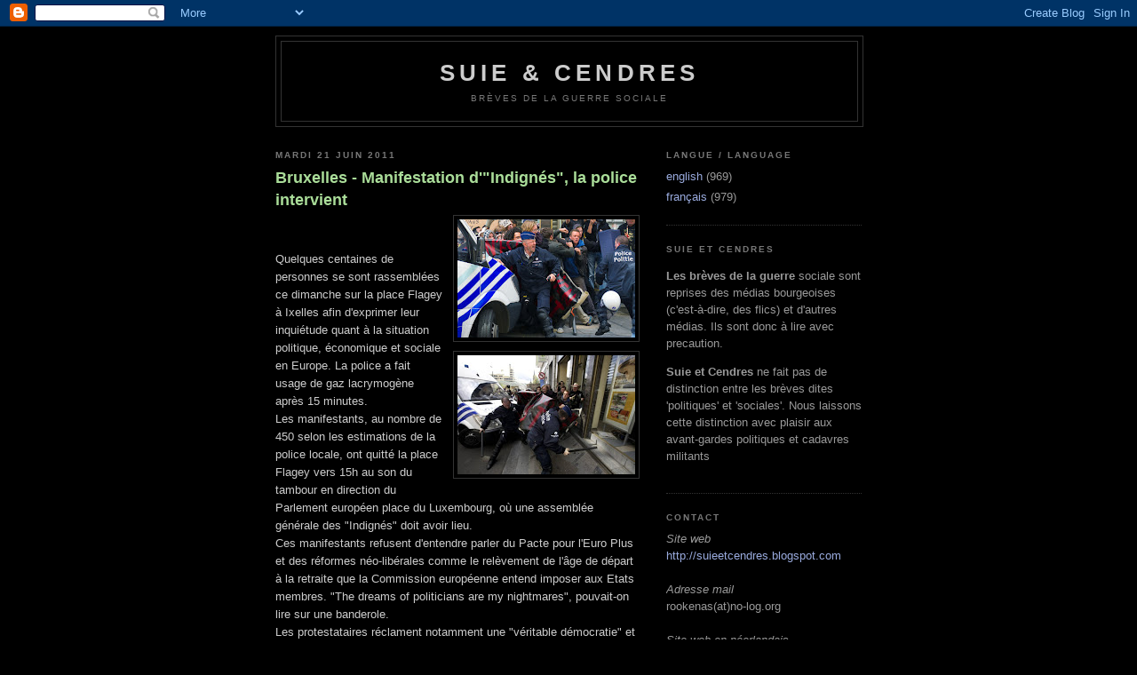

--- FILE ---
content_type: text/html; charset=UTF-8
request_url: https://suieetcendres.blogspot.com/2011/06/bruxelles-manifestation-dindignes-la.html
body_size: 10958
content:
<!DOCTYPE html>
<html dir='ltr' xmlns='http://www.w3.org/1999/xhtml' xmlns:b='http://www.google.com/2005/gml/b' xmlns:data='http://www.google.com/2005/gml/data' xmlns:expr='http://www.google.com/2005/gml/expr'>
<head>
<link href='https://www.blogger.com/static/v1/widgets/55013136-widget_css_bundle.css' rel='stylesheet' type='text/css'/>
<meta content='text/html; charset=UTF-8' http-equiv='Content-Type'/>
<meta content='blogger' name='generator'/>
<link href='https://suieetcendres.blogspot.com/favicon.ico' rel='icon' type='image/x-icon'/>
<link href='http://suieetcendres.blogspot.com/2011/06/bruxelles-manifestation-dindignes-la.html' rel='canonical'/>
<link rel="alternate" type="application/atom+xml" title="Suie &amp; Cendres - Atom" href="https://suieetcendres.blogspot.com/feeds/posts/default" />
<link rel="alternate" type="application/rss+xml" title="Suie &amp; Cendres - RSS" href="https://suieetcendres.blogspot.com/feeds/posts/default?alt=rss" />
<link rel="service.post" type="application/atom+xml" title="Suie &amp; Cendres - Atom" href="https://www.blogger.com/feeds/4693459098100787980/posts/default" />

<link rel="alternate" type="application/atom+xml" title="Suie &amp; Cendres - Atom" href="https://suieetcendres.blogspot.com/feeds/1855805119528298390/comments/default" />
<!--Can't find substitution for tag [blog.ieCssRetrofitLinks]-->
<link href='https://blogger.googleusercontent.com/img/b/R29vZ2xl/AVvXsEhmcXZdeEiXi401hyphenhyphenKcu47vhbyeCUPAqnoW0qMXwFOLzIJlXI1RHtYhFozJp0_Z2DVl19BWZ1CcrfePPH_hkHE_REs9OnRPe-WN0bEINn6WXBFco3YENv_c6AD8VZ63LgWHlnUSpGi4dUQ/s200/flikken.JPG' rel='image_src'/>
<meta content='http://suieetcendres.blogspot.com/2011/06/bruxelles-manifestation-dindignes-la.html' property='og:url'/>
<meta content='Bruxelles - Manifestation d&#39;&quot;Indignés&quot;, la police intervient' property='og:title'/>
<meta content='Quelques centaines de personnes se sont rassemblées ce dimanche sur la place Flagey à Ixelles afin d&#39;exprimer leur inquiétude quant à la sit...' property='og:description'/>
<meta content='https://blogger.googleusercontent.com/img/b/R29vZ2xl/AVvXsEhmcXZdeEiXi401hyphenhyphenKcu47vhbyeCUPAqnoW0qMXwFOLzIJlXI1RHtYhFozJp0_Z2DVl19BWZ1CcrfePPH_hkHE_REs9OnRPe-WN0bEINn6WXBFco3YENv_c6AD8VZ63LgWHlnUSpGi4dUQ/w1200-h630-p-k-no-nu/flikken.JPG' property='og:image'/>
<title>Suie & Cendres: Bruxelles - Manifestation d'"Indignés", la police intervient</title>
<style id='page-skin-1' type='text/css'><!--
/*
-----------------------------------------------
Blogger Template Style
Name:     Minima Black
Date:     26 Feb 2004
Updated by: Blogger Team
----------------------------------------------- */
/* Use this with templates/template-twocol.html */
body {
background:#000000;
margin:0;
color:#cccccc;
font: x-small "Trebuchet MS", Trebuchet, Verdana, Sans-serif;
font-size/* */:/**/small;
font-size: /**/small;
text-align: center;
}
a:link {
color:#99aadd;
text-decoration:none;
}
a:visited {
color:#aa77aa;
text-decoration:none;
}
a:hover {
color:#aadd99;
text-decoration:underline;
}
a img {
border-width:0;
}
/* Header
-----------------------------------------------
*/
#header-wrapper {
width:660px;
margin:0 auto 10px;
border:1px solid #333333;
}
#header-inner {
background-position: center;
margin-left: auto;
margin-right: auto;
}
#header {
margin: 5px;
border: 1px solid #333333;
text-align: center;
color:#cccccc;
}
#header h1 {
margin:5px 5px 0;
padding:15px 20px .25em;
line-height:1.2em;
text-transform:uppercase;
letter-spacing:.2em;
font: normal bold 200% 'Trebuchet MS',Trebuchet,Verdana,Sans-serif;
}
#header a {
color:#cccccc;
text-decoration:none;
}
#header a:hover {
color:#cccccc;
}
#header .description {
margin:0 5px 5px;
padding:0 20px 15px;
max-width:700px;
text-transform:uppercase;
letter-spacing:.2em;
line-height: 1.4em;
font: normal normal 78% 'Trebuchet MS', Trebuchet, Verdana, Sans-serif;
color: #777777;
}
#header img {
margin-left: auto;
margin-right: auto;
}
/* Outer-Wrapper
----------------------------------------------- */
#outer-wrapper {
width: 660px;
margin:0 auto;
padding:10px;
text-align:left;
font: normal normal 100% 'Trebuchet MS',Trebuchet,Verdana,Sans-serif;
}
#main-wrapper {
width: 410px;
float: left;
word-wrap: break-word; /* fix for long text breaking sidebar float in IE */
overflow: hidden;     /* fix for long non-text content breaking IE sidebar float */
}
#sidebar-wrapper {
width: 220px;
float: right;
word-wrap: break-word; /* fix for long text breaking sidebar float in IE */
overflow: hidden;     /* fix for long non-text content breaking IE sidebar float */
}
/* Headings
----------------------------------------------- */
h2 {
margin:1.5em 0 .75em;
font:normal bold 78% 'Trebuchet MS',Trebuchet,Arial,Verdana,Sans-serif;
line-height: 1.4em;
text-transform:uppercase;
letter-spacing:.2em;
color:#777777;
}
/* Posts
-----------------------------------------------
*/
h2.date-header {
margin:1.5em 0 .5em;
}
.post {
margin:.5em 0 1.5em;
border-bottom:1px dotted #333333;
padding-bottom:1.5em;
}
.post h3 {
margin:.25em 0 0;
padding:0 0 4px;
font-size:140%;
font-weight:normal;
line-height:1.4em;
color:#aadd99;
}
.post h3 a, .post h3 a:visited, .post h3 strong {
display:block;
text-decoration:none;
color:#aadd99;
font-weight:bold;
}
.post h3 strong, .post h3 a:hover {
color:#cccccc;
}
.post-body {
margin:0 0 .75em;
line-height:1.6em;
}
.post-body blockquote {
line-height:1.3em;
}
.post-footer {
margin: .75em 0;
color:#777777;
text-transform:uppercase;
letter-spacing:.1em;
font: normal normal 78% 'Trebuchet MS', Trebuchet, Arial, Verdana, Sans-serif;
line-height: 1.4em;
}
.comment-link {
margin-left:.6em;
}
.post img, table.tr-caption-container {
padding:4px;
border:1px solid #333333;
}
.tr-caption-container img {
border: none;
padding: 0;
}
.post blockquote {
margin:1em 20px;
}
.post blockquote p {
margin:.75em 0;
}
/* Comments
----------------------------------------------- */
#comments h4 {
margin:1em 0;
font-weight: bold;
line-height: 1.4em;
text-transform:uppercase;
letter-spacing:.2em;
color: #777777;
}
#comments-block {
margin:1em 0 1.5em;
line-height:1.6em;
}
#comments-block .comment-author {
margin:.5em 0;
}
#comments-block .comment-body {
margin:.25em 0 0;
}
#comments-block .comment-footer {
margin:-.25em 0 2em;
line-height: 1.4em;
text-transform:uppercase;
letter-spacing:.1em;
}
#comments-block .comment-body p {
margin:0 0 .75em;
}
.deleted-comment {
font-style:italic;
color:gray;
}
.feed-links {
clear: both;
line-height: 2.5em;
}
#blog-pager-newer-link {
float: left;
}
#blog-pager-older-link {
float: right;
}
#blog-pager {
text-align: center;
}
/* Sidebar Content
----------------------------------------------- */
.sidebar {
color: #999999;
line-height: 1.5em;
}
.sidebar ul {
list-style:none;
margin:0 0 0;
padding:0 0 0;
}
.sidebar li {
margin:0;
padding-top:0;
padding-right:0;
padding-bottom:.25em;
padding-left:15px;
text-indent:-15px;
line-height:1.5em;
}
.sidebar .widget, .main .widget {
border-bottom:1px dotted #333333;
margin:0 0 1.5em;
padding:0 0 1.5em;
}
.main .Blog {
border-bottom-width: 0;
}
/* Profile
----------------------------------------------- */
.profile-img {
float: left;
margin-top: 0;
margin-right: 5px;
margin-bottom: 5px;
margin-left: 0;
padding: 4px;
border: 1px solid #333333;
}
.profile-data {
margin:0;
text-transform:uppercase;
letter-spacing:.1em;
font: normal normal 78% 'Trebuchet MS', Trebuchet, Arial, Verdana, Sans-serif;
color: #777777;
font-weight: bold;
line-height: 1.6em;
}
.profile-datablock {
margin:.5em 0 .5em;
}
.profile-textblock {
margin: 0.5em 0;
line-height: 1.6em;
}
.profile-link {
font: normal normal 78% 'Trebuchet MS', Trebuchet, Arial, Verdana, Sans-serif;
text-transform: uppercase;
letter-spacing: .1em;
}
/* Footer
----------------------------------------------- */
#footer {
width:660px;
clear:both;
margin:0 auto;
padding-top:15px;
line-height: 1.6em;
text-transform:uppercase;
letter-spacing:.1em;
text-align: center;
}

--></style>
<link href='https://www.blogger.com/dyn-css/authorization.css?targetBlogID=4693459098100787980&amp;zx=f9ffaacf-08a3-4c21-aacc-08c6fdee277a' media='none' onload='if(media!=&#39;all&#39;)media=&#39;all&#39;' rel='stylesheet'/><noscript><link href='https://www.blogger.com/dyn-css/authorization.css?targetBlogID=4693459098100787980&amp;zx=f9ffaacf-08a3-4c21-aacc-08c6fdee277a' rel='stylesheet'/></noscript>
<meta name='google-adsense-platform-account' content='ca-host-pub-1556223355139109'/>
<meta name='google-adsense-platform-domain' content='blogspot.com'/>

</head>
<body>
<div class='navbar section' id='navbar'><div class='widget Navbar' data-version='1' id='Navbar1'><script type="text/javascript">
    function setAttributeOnload(object, attribute, val) {
      if(window.addEventListener) {
        window.addEventListener('load',
          function(){ object[attribute] = val; }, false);
      } else {
        window.attachEvent('onload', function(){ object[attribute] = val; });
      }
    }
  </script>
<div id="navbar-iframe-container"></div>
<script type="text/javascript" src="https://apis.google.com/js/platform.js"></script>
<script type="text/javascript">
      gapi.load("gapi.iframes:gapi.iframes.style.bubble", function() {
        if (gapi.iframes && gapi.iframes.getContext) {
          gapi.iframes.getContext().openChild({
              url: 'https://www.blogger.com/navbar/4693459098100787980?po\x3d1855805119528298390\x26origin\x3dhttps://suieetcendres.blogspot.com',
              where: document.getElementById("navbar-iframe-container"),
              id: "navbar-iframe"
          });
        }
      });
    </script><script type="text/javascript">
(function() {
var script = document.createElement('script');
script.type = 'text/javascript';
script.src = '//pagead2.googlesyndication.com/pagead/js/google_top_exp.js';
var head = document.getElementsByTagName('head')[0];
if (head) {
head.appendChild(script);
}})();
</script>
</div></div>
<div id='outer-wrapper'><div id='wrap2'>
<!-- skip links for text browsers -->
<span id='skiplinks' style='display:none;'>
<a href='#main'>skip to main </a> |
      <a href='#sidebar'>skip to sidebar</a>
</span>
<div id='header-wrapper'>
<div class='header section' id='header'><div class='widget Header' data-version='1' id='Header1'>
<div id='header-inner'>
<div class='titlewrapper'>
<h1 class='title'>
<a href='https://suieetcendres.blogspot.com/'>
Suie & Cendres
</a>
</h1>
</div>
<div class='descriptionwrapper'>
<p class='description'><span>Brèves de la guerre sociale</span></p>
</div>
</div>
</div></div>
</div>
<div id='content-wrapper'>
<div id='crosscol-wrapper' style='text-align:center'>
<div class='crosscol no-items section' id='crosscol'></div>
</div>
<div id='main-wrapper'>
<div class='main section' id='main'><div class='widget Blog' data-version='1' id='Blog1'>
<div class='blog-posts hfeed'>

          <div class="date-outer">
        
<h2 class='date-header'><span>mardi 21 juin 2011</span></h2>

          <div class="date-posts">
        
<div class='post-outer'>
<div class='post hentry'>
<a name='1855805119528298390'></a>
<h3 class='post-title entry-title'>
<a href='https://suieetcendres.blogspot.com/2011/06/bruxelles-manifestation-dindignes-la.html'>Bruxelles - Manifestation d'"Indignés", la police intervient</a>
</h3>
<div class='post-header-line-1'></div>
<div class='post-body entry-content'>
<a href="https://blogger.googleusercontent.com/img/b/R29vZ2xl/AVvXsEhmcXZdeEiXi401hyphenhyphenKcu47vhbyeCUPAqnoW0qMXwFOLzIJlXI1RHtYhFozJp0_Z2DVl19BWZ1CcrfePPH_hkHE_REs9OnRPe-WN0bEINn6WXBFco3YENv_c6AD8VZ63LgWHlnUSpGi4dUQ/s1600/flikken.JPG" onblur="try {parent.deselectBloggerImageGracefully();} catch(e) {}"><img alt="" border="0" id="BLOGGER_PHOTO_ID_5620682104805472130" src="https://blogger.googleusercontent.com/img/b/R29vZ2xl/AVvXsEhmcXZdeEiXi401hyphenhyphenKcu47vhbyeCUPAqnoW0qMXwFOLzIJlXI1RHtYhFozJp0_Z2DVl19BWZ1CcrfePPH_hkHE_REs9OnRPe-WN0bEINn6WXBFco3YENv_c6AD8VZ63LgWHlnUSpGi4dUQ/s200/flikken.JPG" style="float:right; margin:0 0 10px 10px;cursor:pointer; cursor:hand;width: 200px; height: 133px;" /></a><br /><a href="https://blogger.googleusercontent.com/img/b/R29vZ2xl/AVvXsEjDJhvl7bCZlwPMZKeuloJYtUKCTUSljR5HlYJmA5X2jeLPRBMyTUNy-aMOqDXYUc2iro2pjHazfJUH3Do2AJ8d1qJFOuiJSMzWi0le9ky5rnDgk4hupxNne6zlTKI3T1CwTzPCJgb3IO8/s1600/flikken+neer.jpg" onblur="try {parent.deselectBloggerImageGracefully();} catch(e) {}"><img alt="" border="0" id="BLOGGER_PHOTO_ID_5620682107962636578" src="https://blogger.googleusercontent.com/img/b/R29vZ2xl/AVvXsEjDJhvl7bCZlwPMZKeuloJYtUKCTUSljR5HlYJmA5X2jeLPRBMyTUNy-aMOqDXYUc2iro2pjHazfJUH3Do2AJ8d1qJFOuiJSMzWi0le9ky5rnDgk4hupxNne6zlTKI3T1CwTzPCJgb3IO8/s200/flikken+neer.jpg" style="float:right; margin:0 0 10px 10px;cursor:pointer; cursor:hand;width: 200px; height: 134px;" /></a><br />Quelques centaines de personnes se sont rassemblées ce dimanche sur la place Flagey à Ixelles afin d'exprimer leur inquiétude quant à la situation politique, économique et sociale en Europe. La police a fait usage de gaz lacrymogène après 15 minutes.<br />Les manifestants, au nombre de 450 selon les estimations de la police locale, ont quitté la place Flagey vers 15h au son du tambour en direction du Parlement européen place du Luxembourg, où une assemblée générale des "Indignés" doit avoir lieu.<br />Ces manifestants refusent d'entendre parler du Pacte pour l'Euro Plus et des réformes néo-libérales comme le relèvement de l'âge de départ à la retraite que la Commission européenne entend imposer aux Etats membres. "The dreams of politicians are my nightmares", pouvait-on lire sur une banderole.<br />Les protestataires réclament notamment une "véritable démocratie" et ne veulent plus être vus comme "des marchandises" par les hommes politiques et les banquiers.<br />Climat tendu<br />La manifestation a connu quelques incidents. Les policiers de la zone Bruxelles-Capitale-Ixelles ont fait usage de gaz lacrymogène dans la rue Dautzenberg à Ixelles, un quart d'heure seulement après le départ du cortège. Les manifestants ont répliqué par le jet de quelques projectiles en direction des forces de l'ordre. Ils ont ensuite repris leur route vers l'avenue Louise dans une atmosphère tendue tandis que la police tentait de les faire redescendre en direction de la place Flagey.<br />Les manifestants ont ensuite tenu pour la première fois une assemblée générale dans la gare du Luxembourg, située à un jet de pierre du Parlement européen. Plusieurs alternatives ont été proposées dans diverses langues sur l'actualité politique en Europe. Ce débat démocratique constituait le point final de la manifestation.<br />Les "Indignés" sont un mouvement indépendant et spontané qui a pris naissance en Espagne avec l'occupation de plusieurs places publiques. Le mouvement s'est étendu par la suite à d'autres pays européens dont la Belgique. Une des exigences des "Indignés" est l'abandon du Pacte pour l'Euro Plus lancé en 2011 à l'initiative de la France et de l'Allemagne par lequel les Etats membres s'engagent à mener des réformes politiques afin de préserver l'euro. <br />19.06.2011<br />http://www.lavenir.net/article/detail.aspx?articleid=DMF20110619_033<br /><br />Couvin &#8211; Rassemblement <br />Ce samedi 18 juin, dans la petite bourgade de couvin, une quinzaine de personnes se sont réapproriées l'espace public avec pour mot d'ordre: être indigné-e-s ne suffit pas. La police locale n'a pas osé intervenir. <br />http://bxl.indymedia.org/articles/2140
<div style='clear: both;'></div>
</div>
<div class='post-footer'>
<div class='post-footer-line post-footer-line-1'><span class='post-author vcard'>
Publié par
<span class='fn'>Rook en As</span>
</span>
<span class='post-timestamp'>
à
<a class='timestamp-link' href='https://suieetcendres.blogspot.com/2011/06/bruxelles-manifestation-dindignes-la.html' rel='bookmark' title='permanent link'><abbr class='published' title='2011-06-21T07:36:00-07:00'>07:36</abbr></a>
</span>
<span class='post-comment-link'>
</span>
<span class='post-icons'>
<span class='item-control blog-admin pid-1227049061'>
<a href='https://www.blogger.com/post-edit.g?blogID=4693459098100787980&postID=1855805119528298390&from=pencil' title='Modifier l&#39;article'>
<img alt='' class='icon-action' height='18' src='https://resources.blogblog.com/img/icon18_edit_allbkg.gif' width='18'/>
</a>
</span>
</span>
</div>
<div class='post-footer-line post-footer-line-2'><span class='post-labels'>
Libellés :
<a href='https://suieetcendres.blogspot.com/search/label/fran%C3%A7ais' rel='tag'>français</a>
</span>
</div>
<div class='post-footer-line post-footer-line-3'><span class='post-location'>
</span>
</div>
</div>
</div>
<div class='comments' id='comments'>
<a name='comments'></a>
<h4>Aucun commentaire:</h4>
<div id='Blog1_comments-block-wrapper'>
<dl class='avatar-comment-indent' id='comments-block'>
</dl>
</div>
<p class='comment-footer'>
<a href='https://www.blogger.com/comment/fullpage/post/4693459098100787980/1855805119528298390' onclick=''>Enregistrer un commentaire</a>
</p>
</div>
</div>

        </div></div>
      
</div>
<div class='blog-pager' id='blog-pager'>
<span id='blog-pager-newer-link'>
<a class='blog-pager-newer-link' href='https://suieetcendres.blogspot.com/2011/06/londerzeel-three-police-men-attacked.html' id='Blog1_blog-pager-newer-link' title='Article plus récent'>Article plus récent</a>
</span>
<span id='blog-pager-older-link'>
<a class='blog-pager-older-link' href='https://suieetcendres.blogspot.com/2011/06/brussels-demonstration-of-indignes.html' id='Blog1_blog-pager-older-link' title='Article plus ancien'>Article plus ancien</a>
</span>
<a class='home-link' href='https://suieetcendres.blogspot.com/'>Accueil</a>
</div>
<div class='clear'></div>
<div class='post-feeds'>
<div class='feed-links'>
Inscription à :
<a class='feed-link' href='https://suieetcendres.blogspot.com/feeds/1855805119528298390/comments/default' target='_blank' type='application/atom+xml'>Publier les commentaires (Atom)</a>
</div>
</div>
</div></div>
</div>
<div id='sidebar-wrapper'>
<div class='sidebar section' id='sidebar'><div class='widget Label' data-version='1' id='Label1'>
<h2>Langue / Language</h2>
<div class='widget-content list-label-widget-content'>
<ul>
<li>
<a dir='ltr' href='https://suieetcendres.blogspot.com/search/label/english'>english</a>
<span dir='ltr'>(969)</span>
</li>
<li>
<a dir='ltr' href='https://suieetcendres.blogspot.com/search/label/fran%C3%A7ais'>français</a>
<span dir='ltr'>(979)</span>
</li>
</ul>
<div class='clear'></div>
</div>
</div><div class='widget Text' data-version='1' id='Text1'>
<h2 class='title'>Suie et Cendres</h2>
<div class='widget-content'>
<p><strong>Les brèves de la guerre</strong> sociale sont reprises des médias bourgeoises (c'est-à-dire, des flics) et d'autres médias. Ils sont donc à lire avec precaution.</p><p><strong>Suie et Cendres </strong>ne fait pas de distinction entre les brèves dites 'politiques' et 'sociales'. Nous laissons cette distinction avec plaisir aux avant-gardes politiques et cadavres militants<br/></p>
</div>
<div class='clear'></div>
</div><div class='widget Text' data-version='1' id='Text2'>
<h2 class='title'>Contact</h2>
<div class='widget-content'>
<em>Site web</em><br/><a href="http://suieetcendres.blogspot.com/">http://suieetcendres.blogspot.com</a><br/><br/><em>Adresse mail</em><br/>rookenas(at)no-log.org<br/><br/><em>Site web en néerlandais</em><br/>http://rookenas.blogspot.com<br/>
</div>
<div class='clear'></div>
</div><div class='widget BlogArchive' data-version='1' id='BlogArchive1'>
<h2>Archives du blog</h2>
<div class='widget-content'>
<div id='ArchiveList'>
<div id='BlogArchive1_ArchiveList'>
<ul class='hierarchy'>
<li class='archivedate collapsed'>
<a class='toggle' href='javascript:void(0)'>
<span class='zippy'>

        &#9658;&#160;
      
</span>
</a>
<a class='post-count-link' href='https://suieetcendres.blogspot.com/2013/'>
2013
</a>
<span class='post-count' dir='ltr'>(38)</span>
<ul class='hierarchy'>
<li class='archivedate collapsed'>
<a class='toggle' href='javascript:void(0)'>
<span class='zippy'>

        &#9658;&#160;
      
</span>
</a>
<a class='post-count-link' href='https://suieetcendres.blogspot.com/2013/03/'>
mars
</a>
<span class='post-count' dir='ltr'>(2)</span>
</li>
</ul>
<ul class='hierarchy'>
<li class='archivedate collapsed'>
<a class='toggle' href='javascript:void(0)'>
<span class='zippy'>

        &#9658;&#160;
      
</span>
</a>
<a class='post-count-link' href='https://suieetcendres.blogspot.com/2013/01/'>
janvier
</a>
<span class='post-count' dir='ltr'>(36)</span>
</li>
</ul>
</li>
</ul>
<ul class='hierarchy'>
<li class='archivedate collapsed'>
<a class='toggle' href='javascript:void(0)'>
<span class='zippy'>

        &#9658;&#160;
      
</span>
</a>
<a class='post-count-link' href='https://suieetcendres.blogspot.com/2012/'>
2012
</a>
<span class='post-count' dir='ltr'>(489)</span>
<ul class='hierarchy'>
<li class='archivedate collapsed'>
<a class='toggle' href='javascript:void(0)'>
<span class='zippy'>

        &#9658;&#160;
      
</span>
</a>
<a class='post-count-link' href='https://suieetcendres.blogspot.com/2012/12/'>
décembre
</a>
<span class='post-count' dir='ltr'>(46)</span>
</li>
</ul>
<ul class='hierarchy'>
<li class='archivedate collapsed'>
<a class='toggle' href='javascript:void(0)'>
<span class='zippy'>

        &#9658;&#160;
      
</span>
</a>
<a class='post-count-link' href='https://suieetcendres.blogspot.com/2012/11/'>
novembre
</a>
<span class='post-count' dir='ltr'>(24)</span>
</li>
</ul>
<ul class='hierarchy'>
<li class='archivedate collapsed'>
<a class='toggle' href='javascript:void(0)'>
<span class='zippy'>

        &#9658;&#160;
      
</span>
</a>
<a class='post-count-link' href='https://suieetcendres.blogspot.com/2012/10/'>
octobre
</a>
<span class='post-count' dir='ltr'>(70)</span>
</li>
</ul>
<ul class='hierarchy'>
<li class='archivedate collapsed'>
<a class='toggle' href='javascript:void(0)'>
<span class='zippy'>

        &#9658;&#160;
      
</span>
</a>
<a class='post-count-link' href='https://suieetcendres.blogspot.com/2012/09/'>
septembre
</a>
<span class='post-count' dir='ltr'>(40)</span>
</li>
</ul>
<ul class='hierarchy'>
<li class='archivedate collapsed'>
<a class='toggle' href='javascript:void(0)'>
<span class='zippy'>

        &#9658;&#160;
      
</span>
</a>
<a class='post-count-link' href='https://suieetcendres.blogspot.com/2012/08/'>
août
</a>
<span class='post-count' dir='ltr'>(50)</span>
</li>
</ul>
<ul class='hierarchy'>
<li class='archivedate collapsed'>
<a class='toggle' href='javascript:void(0)'>
<span class='zippy'>

        &#9658;&#160;
      
</span>
</a>
<a class='post-count-link' href='https://suieetcendres.blogspot.com/2012/07/'>
juillet
</a>
<span class='post-count' dir='ltr'>(28)</span>
</li>
</ul>
<ul class='hierarchy'>
<li class='archivedate collapsed'>
<a class='toggle' href='javascript:void(0)'>
<span class='zippy'>

        &#9658;&#160;
      
</span>
</a>
<a class='post-count-link' href='https://suieetcendres.blogspot.com/2012/06/'>
juin
</a>
<span class='post-count' dir='ltr'>(32)</span>
</li>
</ul>
<ul class='hierarchy'>
<li class='archivedate collapsed'>
<a class='toggle' href='javascript:void(0)'>
<span class='zippy'>

        &#9658;&#160;
      
</span>
</a>
<a class='post-count-link' href='https://suieetcendres.blogspot.com/2012/05/'>
mai
</a>
<span class='post-count' dir='ltr'>(26)</span>
</li>
</ul>
<ul class='hierarchy'>
<li class='archivedate collapsed'>
<a class='toggle' href='javascript:void(0)'>
<span class='zippy'>

        &#9658;&#160;
      
</span>
</a>
<a class='post-count-link' href='https://suieetcendres.blogspot.com/2012/04/'>
avril
</a>
<span class='post-count' dir='ltr'>(52)</span>
</li>
</ul>
<ul class='hierarchy'>
<li class='archivedate collapsed'>
<a class='toggle' href='javascript:void(0)'>
<span class='zippy'>

        &#9658;&#160;
      
</span>
</a>
<a class='post-count-link' href='https://suieetcendres.blogspot.com/2012/03/'>
mars
</a>
<span class='post-count' dir='ltr'>(44)</span>
</li>
</ul>
<ul class='hierarchy'>
<li class='archivedate collapsed'>
<a class='toggle' href='javascript:void(0)'>
<span class='zippy'>

        &#9658;&#160;
      
</span>
</a>
<a class='post-count-link' href='https://suieetcendres.blogspot.com/2012/02/'>
février
</a>
<span class='post-count' dir='ltr'>(57)</span>
</li>
</ul>
<ul class='hierarchy'>
<li class='archivedate collapsed'>
<a class='toggle' href='javascript:void(0)'>
<span class='zippy'>

        &#9658;&#160;
      
</span>
</a>
<a class='post-count-link' href='https://suieetcendres.blogspot.com/2012/01/'>
janvier
</a>
<span class='post-count' dir='ltr'>(20)</span>
</li>
</ul>
</li>
</ul>
<ul class='hierarchy'>
<li class='archivedate expanded'>
<a class='toggle' href='javascript:void(0)'>
<span class='zippy toggle-open'>

        &#9660;&#160;
      
</span>
</a>
<a class='post-count-link' href='https://suieetcendres.blogspot.com/2011/'>
2011
</a>
<span class='post-count' dir='ltr'>(627)</span>
<ul class='hierarchy'>
<li class='archivedate collapsed'>
<a class='toggle' href='javascript:void(0)'>
<span class='zippy'>

        &#9658;&#160;
      
</span>
</a>
<a class='post-count-link' href='https://suieetcendres.blogspot.com/2011/12/'>
décembre
</a>
<span class='post-count' dir='ltr'>(44)</span>
</li>
</ul>
<ul class='hierarchy'>
<li class='archivedate collapsed'>
<a class='toggle' href='javascript:void(0)'>
<span class='zippy'>

        &#9658;&#160;
      
</span>
</a>
<a class='post-count-link' href='https://suieetcendres.blogspot.com/2011/11/'>
novembre
</a>
<span class='post-count' dir='ltr'>(48)</span>
</li>
</ul>
<ul class='hierarchy'>
<li class='archivedate collapsed'>
<a class='toggle' href='javascript:void(0)'>
<span class='zippy'>

        &#9658;&#160;
      
</span>
</a>
<a class='post-count-link' href='https://suieetcendres.blogspot.com/2011/10/'>
octobre
</a>
<span class='post-count' dir='ltr'>(48)</span>
</li>
</ul>
<ul class='hierarchy'>
<li class='archivedate collapsed'>
<a class='toggle' href='javascript:void(0)'>
<span class='zippy'>

        &#9658;&#160;
      
</span>
</a>
<a class='post-count-link' href='https://suieetcendres.blogspot.com/2011/09/'>
septembre
</a>
<span class='post-count' dir='ltr'>(79)</span>
</li>
</ul>
<ul class='hierarchy'>
<li class='archivedate collapsed'>
<a class='toggle' href='javascript:void(0)'>
<span class='zippy'>

        &#9658;&#160;
      
</span>
</a>
<a class='post-count-link' href='https://suieetcendres.blogspot.com/2011/08/'>
août
</a>
<span class='post-count' dir='ltr'>(59)</span>
</li>
</ul>
<ul class='hierarchy'>
<li class='archivedate collapsed'>
<a class='toggle' href='javascript:void(0)'>
<span class='zippy'>

        &#9658;&#160;
      
</span>
</a>
<a class='post-count-link' href='https://suieetcendres.blogspot.com/2011/07/'>
juillet
</a>
<span class='post-count' dir='ltr'>(38)</span>
</li>
</ul>
<ul class='hierarchy'>
<li class='archivedate expanded'>
<a class='toggle' href='javascript:void(0)'>
<span class='zippy toggle-open'>

        &#9660;&#160;
      
</span>
</a>
<a class='post-count-link' href='https://suieetcendres.blogspot.com/2011/06/'>
juin
</a>
<span class='post-count' dir='ltr'>(44)</span>
<ul class='posts'>
<li><a href='https://suieetcendres.blogspot.com/2011/06/bruges-rassemblement-de-solidarite.html'>Bruges - Rassemblement de solidarité devant la prison</a></li>
<li><a href='https://suieetcendres.blogspot.com/2011/06/bruges-solidarity-gathering-in-front-of.html'>Bruges - Solidarity gathering in front of prison</a></li>
<li><a href='https://suieetcendres.blogspot.com/2011/06/charleroi-quatre-vehicules-brules.html'>Charleroi - Quatre véhicules brûlés</a></li>
<li><a href='https://suieetcendres.blogspot.com/2011/06/charleroi-four-vehicles-burned-down.html'>Charleroi - Four vehicles burned down</a></li>
<li><a href='https://suieetcendres.blogspot.com/2011/06/bruges-greve-de-la-faim-et-de-la-soif.html'>Bruges - Grève de la faim et de la soif dans le mo...</a></li>
<li><a href='https://suieetcendres.blogspot.com/2011/06/bruges-hunger-and-thirst-strike-in.html'>Bruges - Hunger and thirst strike in isolation module</a></li>
<li><a href='https://suieetcendres.blogspot.com/2011/06/bruxelles-manif-des-indignes.html'>Bruxelles - Manif des indignés, affrontements et c...</a></li>
<li><a href='https://suieetcendres.blogspot.com/2011/06/brussels-demo-of-indignes-and.html'>Brussels - Demo of &quot;indignés&quot; and confrontations</a></li>
<li><a href='https://suieetcendres.blogspot.com/2011/06/anvers-tags-anti-flics.html'>Anvers - Tags anti-flics</a></li>
<li><a href='https://suieetcendres.blogspot.com/2011/06/antwerp-tags-against-police.html'>Antwerp - Tags against police</a></li>
<li><a href='https://suieetcendres.blogspot.com/2011/06/oudenaerde-tentative-devasion-de-la.html'>Oudenaerde - Tentative d&#39;évasion de la prison</a></li>
<li><a href='https://suieetcendres.blogspot.com/2011/06/oudenaarde-short-escape-from-prison.html'>Oudenaarde - Short escape from prison</a></li>
<li><a href='https://suieetcendres.blogspot.com/2011/06/menaces-contre-policiers-et-magistrats.html'>Menaces contre policiers et magistrats en hausse</a></li>
<li><a href='https://suieetcendres.blogspot.com/2011/06/threats-against-police-and-magistrates.html'>Threats against police and magistrates on the rise</a></li>
<li><a href='https://suieetcendres.blogspot.com/2011/06/bruxelles-un-petit-cadeau-pour-nos-amis.html'>Bruxelles - Un petit cadeau pour nos amis du nuclé...</a></li>
<li><a href='https://suieetcendres.blogspot.com/2011/06/brussels-small-present-for-our-friends.html'>Brussels - A small present for our friends of the ...</a></li>
<li><a href='https://suieetcendres.blogspot.com/2011/06/anvers-tentative-dincendie-dune-ferrari.html'>Anvers &#8211; tentative d&#39;incendie d&#39;une Ferrari</a></li>
<li><a href='https://suieetcendres.blogspot.com/2011/06/antwerp-attempt-to-set-ferrari-on-fire.html'>Antwerp &#8211; Attempt to set Ferrari on fire</a></li>
<li><a href='https://suieetcendres.blogspot.com/2011/06/londerzeel-trois-policiers-blesses.html'>Londerzeel &#8211; Trois policiers blessés</a></li>
<li><a href='https://suieetcendres.blogspot.com/2011/06/londerzeel-three-police-men-attacked.html'>Londerzeel &#8211; Three police men attacked</a></li>
<li><a href='https://suieetcendres.blogspot.com/2011/06/bruxelles-manifestation-dindignes-la.html'>Bruxelles - Manifestation d&#39;&quot;Indignés&quot;, la police ...</a></li>
<li><a href='https://suieetcendres.blogspot.com/2011/06/brussels-demonstration-of-indignes.html'>Brussels &#8211; Demonstration of &#8220;Indignés&#8221;,  small fig...</a></li>
<li><a href='https://suieetcendres.blogspot.com/2011/06/hal-le-trafic-des-trains-interrompu.html'>Hal - Le trafic des trains interrompu</a></li>
<li><a href='https://suieetcendres.blogspot.com/2011/06/hal-train-traffic-interrupted.html'>Hal &#8211; Train traffic interrupted</a></li>
<li><a href='https://suieetcendres.blogspot.com/2011/06/andenne-ecole-incendiee.html'>Andenne &#8211; École incendiée</a></li>
<li><a href='https://suieetcendres.blogspot.com/2011/06/andenne-garbage-bins-set-on-fire-in.html'>Andenne &#8211; Garbage bins set on fire in school</a></li>
<li><a href='https://suieetcendres.blogspot.com/2011/06/namur-la-statue-de-leopold-ii-taguee.html'>Namur: la statue de Léopold II taguée</a></li>
<li><a href='https://suieetcendres.blogspot.com/2011/06/namur-graffiti-on-statue-of-king.html'>Namur: graffiti on the statue of King Leopold II</a></li>
<li><a href='https://suieetcendres.blogspot.com/2011/06/molenbeek-collision-entre-une-voiture.html'>Molenbeek: collision entre une voiture volée et un...</a></li>
<li><a href='https://suieetcendres.blogspot.com/2011/06/molenbeek-collision-with-police-cars.html'>Molenbeek: collision with police, cars set on fire</a></li>
<li><a href='https://suieetcendres.blogspot.com/2011/06/nivelles-deux-detenus-devadent.html'>Nivelles - Deux détenus d&#39;évadent</a></li>
<li><a href='https://suieetcendres.blogspot.com/2011/06/nivelles-two-prisoners-escapee.html'>Nivelles - Two prisoners escapee</a></li>
<li><a href='https://suieetcendres.blogspot.com/2011/06/namur-detenu-sevade-du-centre.html'>Namur &#8211; Détenu s&#39;évade du centre hospitalier</a></li>
<li><a href='https://suieetcendres.blogspot.com/2011/06/namur-prisoner-escapes-from-hospital.html'>Namur &#8211; Prisoner escapes from hospital</a></li>
<li><a href='https://suieetcendres.blogspot.com/2011/06/bruxelles-cambriolage-au-palais-de.html'>Bruxelles &#8211; Cambriolage au palais de Justice</a></li>
<li><a href='https://suieetcendres.blogspot.com/2011/06/brussels-burglary-in-justice-palace.html'>Brussels &#8211; Burglary in Justice Palace</a></li>
<li><a href='https://suieetcendres.blogspot.com/2011/06/bruxelles-blocage-du-thalys.html'>Bruxelles &#8211; Blocage du Thalys</a></li>
<li><a href='https://suieetcendres.blogspot.com/2011/06/brussels-high-speed-train-thalys.html'>Brussels &#8211; High speed train Thalys blocked</a></li>
<li><a href='https://suieetcendres.blogspot.com/2011/06/bruxelles-saccage-dune-station-de-metro.html'>Bruxelles &#8211; Saccage d&#39;une station de métro</a></li>
<li><a href='https://suieetcendres.blogspot.com/2011/06/brussels-metro-station-vandalised.html'>Brussels &#8211; Metro station vandalised</a></li>
<li><a href='https://suieetcendres.blogspot.com/2011/06/saint-trond-police-attaquee.html'>Saint-Trond: police attaquée</a></li>
<li><a href='https://suieetcendres.blogspot.com/2011/06/sint-truiden-police-attacked.html'>Sint-Truiden: police attacked</a></li>
<li><a href='https://suieetcendres.blogspot.com/2011/06/wetteren-un-essai-de-pommes-de-terre.html'>Wetteren - Un essai de pommes de terre OGM partiel...</a></li>
<li><a href='https://suieetcendres.blogspot.com/2011/06/wetteren-protestors-clash-with-police.html'>Wetteren - Protestors clash with police, destroy l...</a></li>
</ul>
</li>
</ul>
<ul class='hierarchy'>
<li class='archivedate collapsed'>
<a class='toggle' href='javascript:void(0)'>
<span class='zippy'>

        &#9658;&#160;
      
</span>
</a>
<a class='post-count-link' href='https://suieetcendres.blogspot.com/2011/05/'>
mai
</a>
<span class='post-count' dir='ltr'>(75)</span>
</li>
</ul>
<ul class='hierarchy'>
<li class='archivedate collapsed'>
<a class='toggle' href='javascript:void(0)'>
<span class='zippy'>

        &#9658;&#160;
      
</span>
</a>
<a class='post-count-link' href='https://suieetcendres.blogspot.com/2011/04/'>
avril
</a>
<span class='post-count' dir='ltr'>(50)</span>
</li>
</ul>
<ul class='hierarchy'>
<li class='archivedate collapsed'>
<a class='toggle' href='javascript:void(0)'>
<span class='zippy'>

        &#9658;&#160;
      
</span>
</a>
<a class='post-count-link' href='https://suieetcendres.blogspot.com/2011/03/'>
mars
</a>
<span class='post-count' dir='ltr'>(54)</span>
</li>
</ul>
<ul class='hierarchy'>
<li class='archivedate collapsed'>
<a class='toggle' href='javascript:void(0)'>
<span class='zippy'>

        &#9658;&#160;
      
</span>
</a>
<a class='post-count-link' href='https://suieetcendres.blogspot.com/2011/02/'>
février
</a>
<span class='post-count' dir='ltr'>(42)</span>
</li>
</ul>
<ul class='hierarchy'>
<li class='archivedate collapsed'>
<a class='toggle' href='javascript:void(0)'>
<span class='zippy'>

        &#9658;&#160;
      
</span>
</a>
<a class='post-count-link' href='https://suieetcendres.blogspot.com/2011/01/'>
janvier
</a>
<span class='post-count' dir='ltr'>(46)</span>
</li>
</ul>
</li>
</ul>
<ul class='hierarchy'>
<li class='archivedate collapsed'>
<a class='toggle' href='javascript:void(0)'>
<span class='zippy'>

        &#9658;&#160;
      
</span>
</a>
<a class='post-count-link' href='https://suieetcendres.blogspot.com/2010/'>
2010
</a>
<span class='post-count' dir='ltr'>(500)</span>
<ul class='hierarchy'>
<li class='archivedate collapsed'>
<a class='toggle' href='javascript:void(0)'>
<span class='zippy'>

        &#9658;&#160;
      
</span>
</a>
<a class='post-count-link' href='https://suieetcendres.blogspot.com/2010/12/'>
décembre
</a>
<span class='post-count' dir='ltr'>(12)</span>
</li>
</ul>
<ul class='hierarchy'>
<li class='archivedate collapsed'>
<a class='toggle' href='javascript:void(0)'>
<span class='zippy'>

        &#9658;&#160;
      
</span>
</a>
<a class='post-count-link' href='https://suieetcendres.blogspot.com/2010/11/'>
novembre
</a>
<span class='post-count' dir='ltr'>(42)</span>
</li>
</ul>
<ul class='hierarchy'>
<li class='archivedate collapsed'>
<a class='toggle' href='javascript:void(0)'>
<span class='zippy'>

        &#9658;&#160;
      
</span>
</a>
<a class='post-count-link' href='https://suieetcendres.blogspot.com/2010/10/'>
octobre
</a>
<span class='post-count' dir='ltr'>(83)</span>
</li>
</ul>
<ul class='hierarchy'>
<li class='archivedate collapsed'>
<a class='toggle' href='javascript:void(0)'>
<span class='zippy'>

        &#9658;&#160;
      
</span>
</a>
<a class='post-count-link' href='https://suieetcendres.blogspot.com/2010/09/'>
septembre
</a>
<span class='post-count' dir='ltr'>(60)</span>
</li>
</ul>
<ul class='hierarchy'>
<li class='archivedate collapsed'>
<a class='toggle' href='javascript:void(0)'>
<span class='zippy'>

        &#9658;&#160;
      
</span>
</a>
<a class='post-count-link' href='https://suieetcendres.blogspot.com/2010/08/'>
août
</a>
<span class='post-count' dir='ltr'>(60)</span>
</li>
</ul>
<ul class='hierarchy'>
<li class='archivedate collapsed'>
<a class='toggle' href='javascript:void(0)'>
<span class='zippy'>

        &#9658;&#160;
      
</span>
</a>
<a class='post-count-link' href='https://suieetcendres.blogspot.com/2010/07/'>
juillet
</a>
<span class='post-count' dir='ltr'>(38)</span>
</li>
</ul>
<ul class='hierarchy'>
<li class='archivedate collapsed'>
<a class='toggle' href='javascript:void(0)'>
<span class='zippy'>

        &#9658;&#160;
      
</span>
</a>
<a class='post-count-link' href='https://suieetcendres.blogspot.com/2010/06/'>
juin
</a>
<span class='post-count' dir='ltr'>(45)</span>
</li>
</ul>
<ul class='hierarchy'>
<li class='archivedate collapsed'>
<a class='toggle' href='javascript:void(0)'>
<span class='zippy'>

        &#9658;&#160;
      
</span>
</a>
<a class='post-count-link' href='https://suieetcendres.blogspot.com/2010/05/'>
mai
</a>
<span class='post-count' dir='ltr'>(46)</span>
</li>
</ul>
<ul class='hierarchy'>
<li class='archivedate collapsed'>
<a class='toggle' href='javascript:void(0)'>
<span class='zippy'>

        &#9658;&#160;
      
</span>
</a>
<a class='post-count-link' href='https://suieetcendres.blogspot.com/2010/04/'>
avril
</a>
<span class='post-count' dir='ltr'>(26)</span>
</li>
</ul>
<ul class='hierarchy'>
<li class='archivedate collapsed'>
<a class='toggle' href='javascript:void(0)'>
<span class='zippy'>

        &#9658;&#160;
      
</span>
</a>
<a class='post-count-link' href='https://suieetcendres.blogspot.com/2010/03/'>
mars
</a>
<span class='post-count' dir='ltr'>(38)</span>
</li>
</ul>
<ul class='hierarchy'>
<li class='archivedate collapsed'>
<a class='toggle' href='javascript:void(0)'>
<span class='zippy'>

        &#9658;&#160;
      
</span>
</a>
<a class='post-count-link' href='https://suieetcendres.blogspot.com/2010/02/'>
février
</a>
<span class='post-count' dir='ltr'>(32)</span>
</li>
</ul>
<ul class='hierarchy'>
<li class='archivedate collapsed'>
<a class='toggle' href='javascript:void(0)'>
<span class='zippy'>

        &#9658;&#160;
      
</span>
</a>
<a class='post-count-link' href='https://suieetcendres.blogspot.com/2010/01/'>
janvier
</a>
<span class='post-count' dir='ltr'>(18)</span>
</li>
</ul>
</li>
</ul>
<ul class='hierarchy'>
<li class='archivedate collapsed'>
<a class='toggle' href='javascript:void(0)'>
<span class='zippy'>

        &#9658;&#160;
      
</span>
</a>
<a class='post-count-link' href='https://suieetcendres.blogspot.com/2009/'>
2009
</a>
<span class='post-count' dir='ltr'>(312)</span>
<ul class='hierarchy'>
<li class='archivedate collapsed'>
<a class='toggle' href='javascript:void(0)'>
<span class='zippy'>

        &#9658;&#160;
      
</span>
</a>
<a class='post-count-link' href='https://suieetcendres.blogspot.com/2009/12/'>
décembre
</a>
<span class='post-count' dir='ltr'>(30)</span>
</li>
</ul>
<ul class='hierarchy'>
<li class='archivedate collapsed'>
<a class='toggle' href='javascript:void(0)'>
<span class='zippy'>

        &#9658;&#160;
      
</span>
</a>
<a class='post-count-link' href='https://suieetcendres.blogspot.com/2009/11/'>
novembre
</a>
<span class='post-count' dir='ltr'>(36)</span>
</li>
</ul>
<ul class='hierarchy'>
<li class='archivedate collapsed'>
<a class='toggle' href='javascript:void(0)'>
<span class='zippy'>

        &#9658;&#160;
      
</span>
</a>
<a class='post-count-link' href='https://suieetcendres.blogspot.com/2009/10/'>
octobre
</a>
<span class='post-count' dir='ltr'>(30)</span>
</li>
</ul>
<ul class='hierarchy'>
<li class='archivedate collapsed'>
<a class='toggle' href='javascript:void(0)'>
<span class='zippy'>

        &#9658;&#160;
      
</span>
</a>
<a class='post-count-link' href='https://suieetcendres.blogspot.com/2009/09/'>
septembre
</a>
<span class='post-count' dir='ltr'>(22)</span>
</li>
</ul>
<ul class='hierarchy'>
<li class='archivedate collapsed'>
<a class='toggle' href='javascript:void(0)'>
<span class='zippy'>

        &#9658;&#160;
      
</span>
</a>
<a class='post-count-link' href='https://suieetcendres.blogspot.com/2009/08/'>
août
</a>
<span class='post-count' dir='ltr'>(50)</span>
</li>
</ul>
<ul class='hierarchy'>
<li class='archivedate collapsed'>
<a class='toggle' href='javascript:void(0)'>
<span class='zippy'>

        &#9658;&#160;
      
</span>
</a>
<a class='post-count-link' href='https://suieetcendres.blogspot.com/2009/07/'>
juillet
</a>
<span class='post-count' dir='ltr'>(34)</span>
</li>
</ul>
<ul class='hierarchy'>
<li class='archivedate collapsed'>
<a class='toggle' href='javascript:void(0)'>
<span class='zippy'>

        &#9658;&#160;
      
</span>
</a>
<a class='post-count-link' href='https://suieetcendres.blogspot.com/2009/06/'>
juin
</a>
<span class='post-count' dir='ltr'>(19)</span>
</li>
</ul>
<ul class='hierarchy'>
<li class='archivedate collapsed'>
<a class='toggle' href='javascript:void(0)'>
<span class='zippy'>

        &#9658;&#160;
      
</span>
</a>
<a class='post-count-link' href='https://suieetcendres.blogspot.com/2009/05/'>
mai
</a>
<span class='post-count' dir='ltr'>(30)</span>
</li>
</ul>
<ul class='hierarchy'>
<li class='archivedate collapsed'>
<a class='toggle' href='javascript:void(0)'>
<span class='zippy'>

        &#9658;&#160;
      
</span>
</a>
<a class='post-count-link' href='https://suieetcendres.blogspot.com/2009/04/'>
avril
</a>
<span class='post-count' dir='ltr'>(38)</span>
</li>
</ul>
<ul class='hierarchy'>
<li class='archivedate collapsed'>
<a class='toggle' href='javascript:void(0)'>
<span class='zippy'>

        &#9658;&#160;
      
</span>
</a>
<a class='post-count-link' href='https://suieetcendres.blogspot.com/2009/03/'>
mars
</a>
<span class='post-count' dir='ltr'>(9)</span>
</li>
</ul>
<ul class='hierarchy'>
<li class='archivedate collapsed'>
<a class='toggle' href='javascript:void(0)'>
<span class='zippy'>

        &#9658;&#160;
      
</span>
</a>
<a class='post-count-link' href='https://suieetcendres.blogspot.com/2009/02/'>
février
</a>
<span class='post-count' dir='ltr'>(7)</span>
</li>
</ul>
<ul class='hierarchy'>
<li class='archivedate collapsed'>
<a class='toggle' href='javascript:void(0)'>
<span class='zippy'>

        &#9658;&#160;
      
</span>
</a>
<a class='post-count-link' href='https://suieetcendres.blogspot.com/2009/01/'>
janvier
</a>
<span class='post-count' dir='ltr'>(7)</span>
</li>
</ul>
</li>
</ul>
<ul class='hierarchy'>
<li class='archivedate collapsed'>
<a class='toggle' href='javascript:void(0)'>
<span class='zippy'>

        &#9658;&#160;
      
</span>
</a>
<a class='post-count-link' href='https://suieetcendres.blogspot.com/2008/'>
2008
</a>
<span class='post-count' dir='ltr'>(94)</span>
<ul class='hierarchy'>
<li class='archivedate collapsed'>
<a class='toggle' href='javascript:void(0)'>
<span class='zippy'>

        &#9658;&#160;
      
</span>
</a>
<a class='post-count-link' href='https://suieetcendres.blogspot.com/2008/12/'>
décembre
</a>
<span class='post-count' dir='ltr'>(13)</span>
</li>
</ul>
<ul class='hierarchy'>
<li class='archivedate collapsed'>
<a class='toggle' href='javascript:void(0)'>
<span class='zippy'>

        &#9658;&#160;
      
</span>
</a>
<a class='post-count-link' href='https://suieetcendres.blogspot.com/2008/11/'>
novembre
</a>
<span class='post-count' dir='ltr'>(9)</span>
</li>
</ul>
<ul class='hierarchy'>
<li class='archivedate collapsed'>
<a class='toggle' href='javascript:void(0)'>
<span class='zippy'>

        &#9658;&#160;
      
</span>
</a>
<a class='post-count-link' href='https://suieetcendres.blogspot.com/2008/10/'>
octobre
</a>
<span class='post-count' dir='ltr'>(22)</span>
</li>
</ul>
<ul class='hierarchy'>
<li class='archivedate collapsed'>
<a class='toggle' href='javascript:void(0)'>
<span class='zippy'>

        &#9658;&#160;
      
</span>
</a>
<a class='post-count-link' href='https://suieetcendres.blogspot.com/2008/09/'>
septembre
</a>
<span class='post-count' dir='ltr'>(9)</span>
</li>
</ul>
<ul class='hierarchy'>
<li class='archivedate collapsed'>
<a class='toggle' href='javascript:void(0)'>
<span class='zippy'>

        &#9658;&#160;
      
</span>
</a>
<a class='post-count-link' href='https://suieetcendres.blogspot.com/2008/08/'>
août
</a>
<span class='post-count' dir='ltr'>(10)</span>
</li>
</ul>
<ul class='hierarchy'>
<li class='archivedate collapsed'>
<a class='toggle' href='javascript:void(0)'>
<span class='zippy'>

        &#9658;&#160;
      
</span>
</a>
<a class='post-count-link' href='https://suieetcendres.blogspot.com/2008/07/'>
juillet
</a>
<span class='post-count' dir='ltr'>(24)</span>
</li>
</ul>
<ul class='hierarchy'>
<li class='archivedate collapsed'>
<a class='toggle' href='javascript:void(0)'>
<span class='zippy'>

        &#9658;&#160;
      
</span>
</a>
<a class='post-count-link' href='https://suieetcendres.blogspot.com/2008/06/'>
juin
</a>
<span class='post-count' dir='ltr'>(7)</span>
</li>
</ul>
</li>
</ul>
</div>
</div>
<div class='clear'></div>
</div>
</div></div>
</div>
<!-- spacer for skins that want sidebar and main to be the same height-->
<div class='clear'>&#160;</div>
</div>
<!-- end content-wrapper -->
<div id='footer-wrapper'>
<div class='footer section' id='footer'><div class='widget LinkList' data-version='1' id='LinkList1'>
<h2>Liens</h2>
<div class='widget-content'>
<ul>
<li><a href='http://rookenas.blogspot.com/'>http://rookenas.blogspot.com</a></li>
<li><a href='http://www.denar.be/'>http://www.denar.be</a></li>
<li><a href='http://www.anarchistblackcross.be/'>http://www.anarchistblackcross.be</a></li>
<li><a href='http://cettesemaine.free.fr/'>http://cettesemaine.Free.fr</a></li>
<li><a href='http://www.klinamen.org/'>http://www.klinamen.org</a></li>
<li><a href='http://www.informa-azione.info/'>http://www.informa-azione.info</a></li>
<li><a href='http://directactiongr.blogspot.com/'>http://directactiongr.blogspot.com</a></li>
</ul>
<div class='clear'></div>
</div>
</div></div>
</div>
</div></div>
<!-- end outer-wrapper -->
<script type='text/javascript'>
var gaJsHost = (("https:" == document.location.protocol) ? "https://ssl." : "http://www.");
document.write(unescape("%3Cscript src='" + gaJsHost + "google-analytics.com/ga.js' type='text/javascript'%3E%3C/script%3E"));
</script>
<script type='text/javascript'>
var pageTracker = _gat._getTracker("UA-6828241-1");
pageTracker._initData();
pageTracker._trackPageview();
</script>

<script type="text/javascript" src="https://www.blogger.com/static/v1/widgets/1601900224-widgets.js"></script>
<script type='text/javascript'>
window['__wavt'] = 'AOuZoY7IXNqT4Es5Dc9oGtJmQjGU11Zq9w:1762423515548';_WidgetManager._Init('//www.blogger.com/rearrange?blogID\x3d4693459098100787980','//suieetcendres.blogspot.com/2011/06/bruxelles-manifestation-dindignes-la.html','4693459098100787980');
_WidgetManager._SetDataContext([{'name': 'blog', 'data': {'blogId': '4693459098100787980', 'title': 'Suie \x26 Cendres', 'url': 'https://suieetcendres.blogspot.com/2011/06/bruxelles-manifestation-dindignes-la.html', 'canonicalUrl': 'http://suieetcendres.blogspot.com/2011/06/bruxelles-manifestation-dindignes-la.html', 'homepageUrl': 'https://suieetcendres.blogspot.com/', 'searchUrl': 'https://suieetcendres.blogspot.com/search', 'canonicalHomepageUrl': 'http://suieetcendres.blogspot.com/', 'blogspotFaviconUrl': 'https://suieetcendres.blogspot.com/favicon.ico', 'bloggerUrl': 'https://www.blogger.com', 'hasCustomDomain': false, 'httpsEnabled': true, 'enabledCommentProfileImages': true, 'gPlusViewType': 'FILTERED_POSTMOD', 'adultContent': false, 'analyticsAccountNumber': '', 'encoding': 'UTF-8', 'locale': 'fr', 'localeUnderscoreDelimited': 'fr', 'languageDirection': 'ltr', 'isPrivate': false, 'isMobile': false, 'isMobileRequest': false, 'mobileClass': '', 'isPrivateBlog': false, 'isDynamicViewsAvailable': true, 'feedLinks': '\x3clink rel\x3d\x22alternate\x22 type\x3d\x22application/atom+xml\x22 title\x3d\x22Suie \x26amp; Cendres - Atom\x22 href\x3d\x22https://suieetcendres.blogspot.com/feeds/posts/default\x22 /\x3e\n\x3clink rel\x3d\x22alternate\x22 type\x3d\x22application/rss+xml\x22 title\x3d\x22Suie \x26amp; Cendres - RSS\x22 href\x3d\x22https://suieetcendres.blogspot.com/feeds/posts/default?alt\x3drss\x22 /\x3e\n\x3clink rel\x3d\x22service.post\x22 type\x3d\x22application/atom+xml\x22 title\x3d\x22Suie \x26amp; Cendres - Atom\x22 href\x3d\x22https://www.blogger.com/feeds/4693459098100787980/posts/default\x22 /\x3e\n\n\x3clink rel\x3d\x22alternate\x22 type\x3d\x22application/atom+xml\x22 title\x3d\x22Suie \x26amp; Cendres - Atom\x22 href\x3d\x22https://suieetcendres.blogspot.com/feeds/1855805119528298390/comments/default\x22 /\x3e\n', 'meTag': '', 'adsenseHostId': 'ca-host-pub-1556223355139109', 'adsenseHasAds': false, 'adsenseAutoAds': false, 'boqCommentIframeForm': true, 'loginRedirectParam': '', 'isGoogleEverywhereLinkTooltipEnabled': true, 'view': '', 'dynamicViewsCommentsSrc': '//www.blogblog.com/dynamicviews/4224c15c4e7c9321/js/comments.js', 'dynamicViewsScriptSrc': '//www.blogblog.com/dynamicviews/c2caaa387e6bfa36', 'plusOneApiSrc': 'https://apis.google.com/js/platform.js', 'disableGComments': true, 'interstitialAccepted': false, 'sharing': {'platforms': [{'name': 'Obtenir le lien', 'key': 'link', 'shareMessage': 'Obtenir le lien', 'target': ''}, {'name': 'Facebook', 'key': 'facebook', 'shareMessage': 'Partager sur Facebook', 'target': 'facebook'}, {'name': 'BlogThis!', 'key': 'blogThis', 'shareMessage': 'BlogThis!', 'target': 'blog'}, {'name': 'X', 'key': 'twitter', 'shareMessage': 'Partager sur X', 'target': 'twitter'}, {'name': 'Pinterest', 'key': 'pinterest', 'shareMessage': 'Partager sur Pinterest', 'target': 'pinterest'}, {'name': 'E-mail', 'key': 'email', 'shareMessage': 'E-mail', 'target': 'email'}], 'disableGooglePlus': true, 'googlePlusShareButtonWidth': 0, 'googlePlusBootstrap': '\x3cscript type\x3d\x22text/javascript\x22\x3ewindow.___gcfg \x3d {\x27lang\x27: \x27fr\x27};\x3c/script\x3e'}, 'hasCustomJumpLinkMessage': false, 'jumpLinkMessage': 'Lire la suite', 'pageType': 'item', 'postId': '1855805119528298390', 'postImageThumbnailUrl': 'https://blogger.googleusercontent.com/img/b/R29vZ2xl/AVvXsEhmcXZdeEiXi401hyphenhyphenKcu47vhbyeCUPAqnoW0qMXwFOLzIJlXI1RHtYhFozJp0_Z2DVl19BWZ1CcrfePPH_hkHE_REs9OnRPe-WN0bEINn6WXBFco3YENv_c6AD8VZ63LgWHlnUSpGi4dUQ/s72-c/flikken.JPG', 'postImageUrl': 'https://blogger.googleusercontent.com/img/b/R29vZ2xl/AVvXsEhmcXZdeEiXi401hyphenhyphenKcu47vhbyeCUPAqnoW0qMXwFOLzIJlXI1RHtYhFozJp0_Z2DVl19BWZ1CcrfePPH_hkHE_REs9OnRPe-WN0bEINn6WXBFco3YENv_c6AD8VZ63LgWHlnUSpGi4dUQ/s200/flikken.JPG', 'pageName': 'Bruxelles - Manifestation d\x27\x22Indign\xe9s\x22, la police intervient', 'pageTitle': 'Suie \x26 Cendres: Bruxelles - Manifestation d\x27\x22Indign\xe9s\x22, la police intervient'}}, {'name': 'features', 'data': {}}, {'name': 'messages', 'data': {'edit': 'Modifier', 'linkCopiedToClipboard': 'Lien copi\xe9 dans le presse-papiers\xa0!', 'ok': 'OK', 'postLink': 'Publier le lien'}}, {'name': 'template', 'data': {'name': 'custom', 'localizedName': 'Personnaliser', 'isResponsive': false, 'isAlternateRendering': false, 'isCustom': true}}, {'name': 'view', 'data': {'classic': {'name': 'classic', 'url': '?view\x3dclassic'}, 'flipcard': {'name': 'flipcard', 'url': '?view\x3dflipcard'}, 'magazine': {'name': 'magazine', 'url': '?view\x3dmagazine'}, 'mosaic': {'name': 'mosaic', 'url': '?view\x3dmosaic'}, 'sidebar': {'name': 'sidebar', 'url': '?view\x3dsidebar'}, 'snapshot': {'name': 'snapshot', 'url': '?view\x3dsnapshot'}, 'timeslide': {'name': 'timeslide', 'url': '?view\x3dtimeslide'}, 'isMobile': false, 'title': 'Bruxelles - Manifestation d\x27\x22Indign\xe9s\x22, la police intervient', 'description': 'Quelques centaines de personnes se sont rassembl\xe9es ce dimanche sur la place Flagey \xe0 Ixelles afin d\x27exprimer leur inqui\xe9tude quant \xe0 la sit...', 'featuredImage': 'https://blogger.googleusercontent.com/img/b/R29vZ2xl/AVvXsEhmcXZdeEiXi401hyphenhyphenKcu47vhbyeCUPAqnoW0qMXwFOLzIJlXI1RHtYhFozJp0_Z2DVl19BWZ1CcrfePPH_hkHE_REs9OnRPe-WN0bEINn6WXBFco3YENv_c6AD8VZ63LgWHlnUSpGi4dUQ/s200/flikken.JPG', 'url': 'https://suieetcendres.blogspot.com/2011/06/bruxelles-manifestation-dindignes-la.html', 'type': 'item', 'isSingleItem': true, 'isMultipleItems': false, 'isError': false, 'isPage': false, 'isPost': true, 'isHomepage': false, 'isArchive': false, 'isLabelSearch': false, 'postId': 1855805119528298390}}]);
_WidgetManager._RegisterWidget('_NavbarView', new _WidgetInfo('Navbar1', 'navbar', document.getElementById('Navbar1'), {}, 'displayModeFull'));
_WidgetManager._RegisterWidget('_HeaderView', new _WidgetInfo('Header1', 'header', document.getElementById('Header1'), {}, 'displayModeFull'));
_WidgetManager._RegisterWidget('_BlogView', new _WidgetInfo('Blog1', 'main', document.getElementById('Blog1'), {'cmtInteractionsEnabled': false, 'lightboxEnabled': true, 'lightboxModuleUrl': 'https://www.blogger.com/static/v1/jsbin/3311442462-lbx__fr.js', 'lightboxCssUrl': 'https://www.blogger.com/static/v1/v-css/828616780-lightbox_bundle.css'}, 'displayModeFull'));
_WidgetManager._RegisterWidget('_LabelView', new _WidgetInfo('Label1', 'sidebar', document.getElementById('Label1'), {}, 'displayModeFull'));
_WidgetManager._RegisterWidget('_TextView', new _WidgetInfo('Text1', 'sidebar', document.getElementById('Text1'), {}, 'displayModeFull'));
_WidgetManager._RegisterWidget('_TextView', new _WidgetInfo('Text2', 'sidebar', document.getElementById('Text2'), {}, 'displayModeFull'));
_WidgetManager._RegisterWidget('_BlogArchiveView', new _WidgetInfo('BlogArchive1', 'sidebar', document.getElementById('BlogArchive1'), {'languageDirection': 'ltr', 'loadingMessage': 'Chargement\x26hellip;'}, 'displayModeFull'));
_WidgetManager._RegisterWidget('_LinkListView', new _WidgetInfo('LinkList1', 'footer', document.getElementById('LinkList1'), {}, 'displayModeFull'));
</script>
</body>
</html>